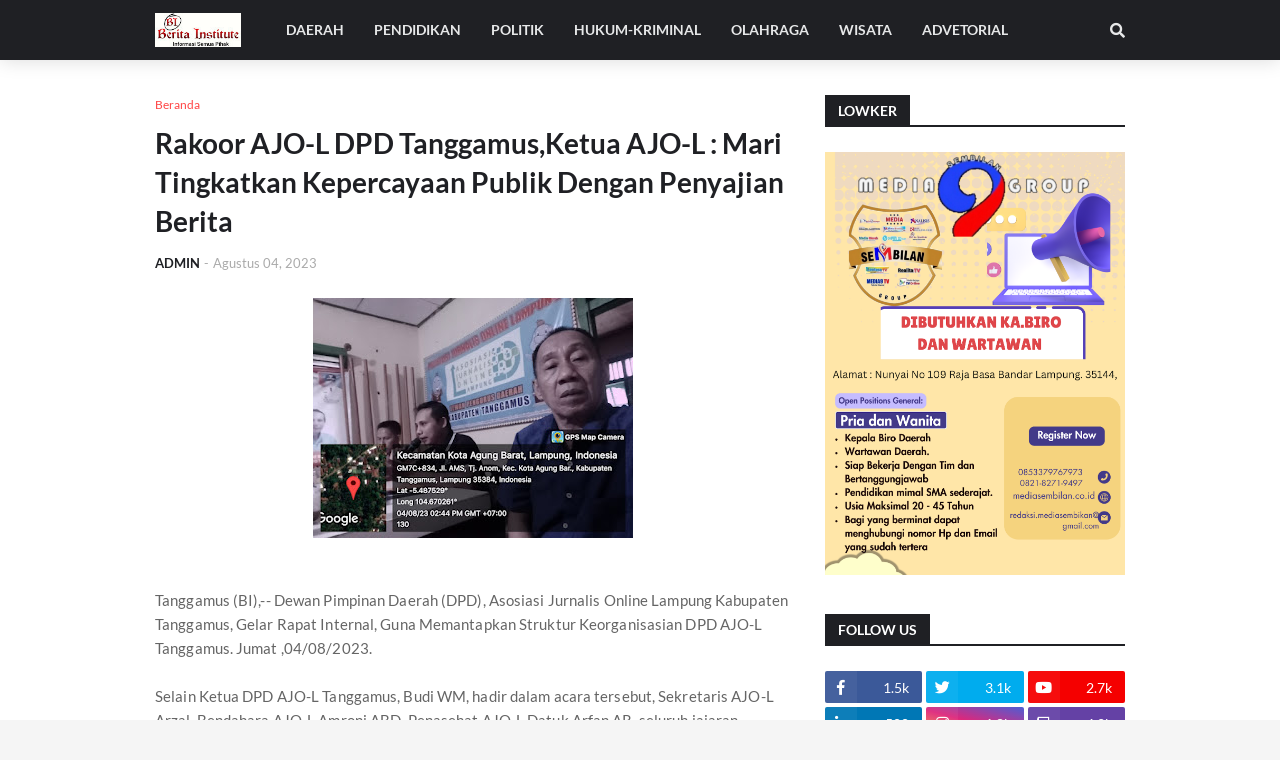

--- FILE ---
content_type: text/html; charset=utf-8
request_url: https://www.google.com/recaptcha/api2/aframe
body_size: 268
content:
<!DOCTYPE HTML><html><head><meta http-equiv="content-type" content="text/html; charset=UTF-8"></head><body><script nonce="Y6C_f3IC6WYHvL1RMkWJfg">/** Anti-fraud and anti-abuse applications only. See google.com/recaptcha */ try{var clients={'sodar':'https://pagead2.googlesyndication.com/pagead/sodar?'};window.addEventListener("message",function(a){try{if(a.source===window.parent){var b=JSON.parse(a.data);var c=clients[b['id']];if(c){var d=document.createElement('img');d.src=c+b['params']+'&rc='+(localStorage.getItem("rc::a")?sessionStorage.getItem("rc::b"):"");window.document.body.appendChild(d);sessionStorage.setItem("rc::e",parseInt(sessionStorage.getItem("rc::e")||0)+1);localStorage.setItem("rc::h",'1770138033950');}}}catch(b){}});window.parent.postMessage("_grecaptcha_ready", "*");}catch(b){}</script></body></html>